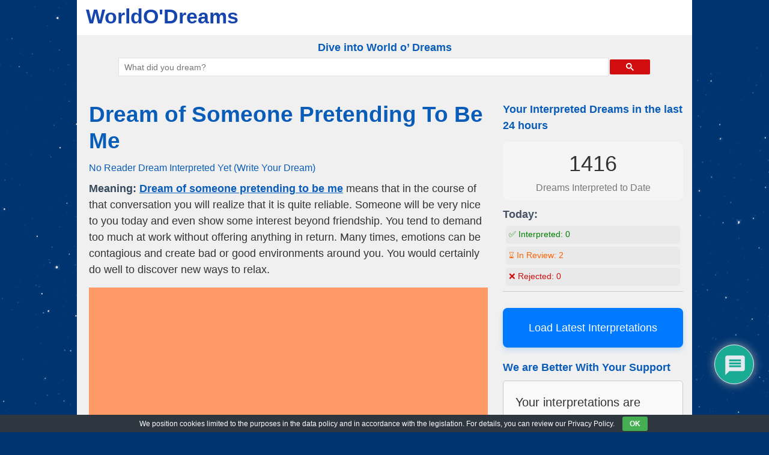

--- FILE ---
content_type: text/html; charset=utf-8
request_url: https://www.google.com/recaptcha/api2/aframe
body_size: 114
content:
<!DOCTYPE HTML><html><head><meta http-equiv="content-type" content="text/html; charset=UTF-8"></head><body><script nonce="Xz72RPc6s6z1YnBApNC5sg">/** Anti-fraud and anti-abuse applications only. See google.com/recaptcha */ try{var clients={'sodar':'https://pagead2.googlesyndication.com/pagead/sodar?'};window.addEventListener("message",function(a){try{if(a.source===window.parent){var b=JSON.parse(a.data);var c=clients[b['id']];if(c){var d=document.createElement('img');d.src=c+b['params']+'&rc='+(localStorage.getItem("rc::a")?sessionStorage.getItem("rc::b"):"");window.document.body.appendChild(d);sessionStorage.setItem("rc::e",parseInt(sessionStorage.getItem("rc::e")||0)+1);localStorage.setItem("rc::h",'1769731964033');}}}catch(b){}});window.parent.postMessage("_grecaptcha_ready", "*");}catch(b){}</script></body></html>